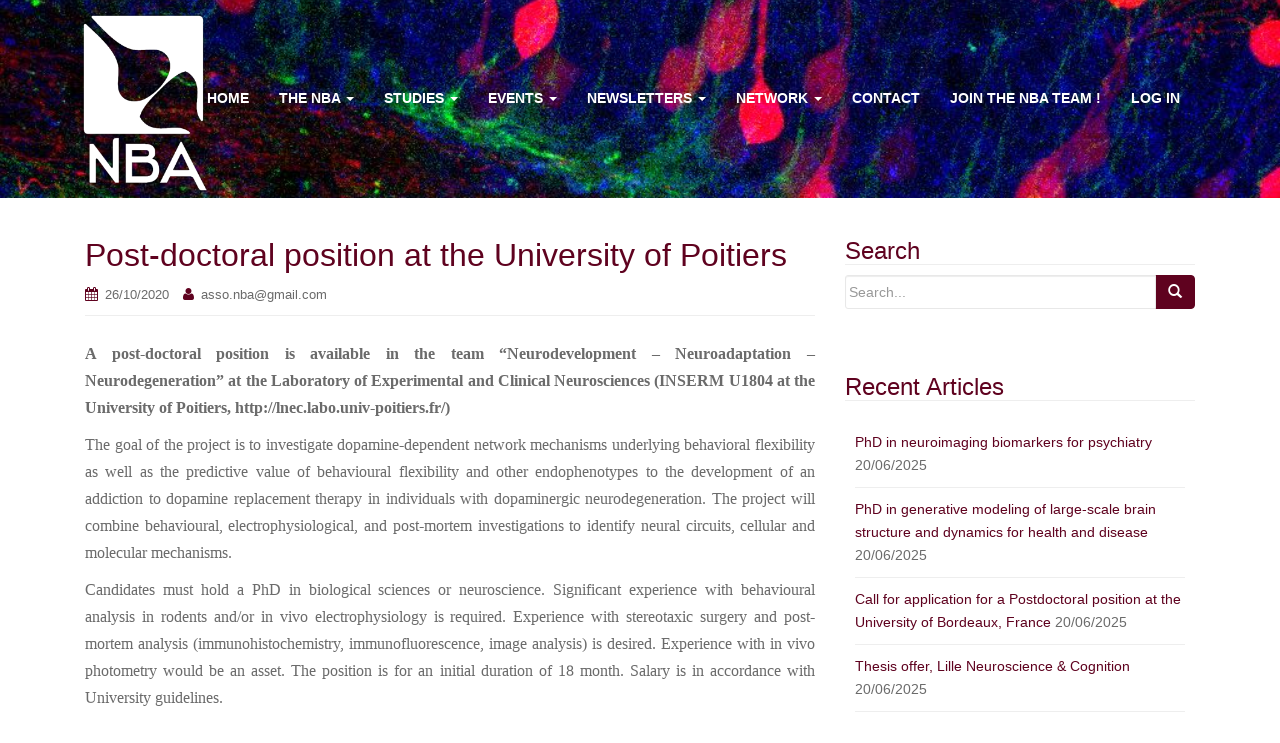

--- FILE ---
content_type: text/html; charset=UTF-8
request_url: http://www.assonba.com/job-offers/post-doctoral-position-at-the-university-of-poitiers/
body_size: 9573
content:
<!DOCTYPE html>
<html lang="en-US">
<head>
<meta charset="UTF-8">
<meta http-equiv="X-UA-Compatible" content="IE=edge">
<meta name="viewport" content="width=device-width, initial-scale=1">
<title>Post-doctoral position at the University of Poitiers | AssoNBA - Neuroscience in Bordeaux Association</title>
<link rel="profile" href="http://gmpg.org/xfn/11">
<link rel="pingback" href="http://www.assonba.com/xmlrpc.php">

<!-- favicon -->

<link rel="icon" href="http://www.assonba.com/wp-content/uploads/2014/04/cropped-logo-transparent-favicon.png" />

<!--[if IE]><link rel="shortcut icon" href="http://www.assonba.com/wp-content/uploads/2014/04/cropped-logo-transparent-favicon.png" /><![endif]-->

<meta name='robots' content='max-image-preview:large' />
	<style>img:is([sizes="auto" i], [sizes^="auto," i]) { contain-intrinsic-size: 3000px 1500px }</style>
	<!--[if lt IE 9]>
<script src="http://www.assonba.com/wp-content/themes/NBA/inc/js/html5shiv.min.js"></script>
<script src="http://www.assonba.com/wp-content/themes/NBA/inc/js/respond.min.js"></script>
<![endif]-->
<link rel="alternate" type="application/rss+xml" title="AssoNBA - Neuroscience in Bordeaux Association &raquo; Feed" href="https://www.assonba.com/feed/" />
<link rel="alternate" type="application/rss+xml" title="AssoNBA - Neuroscience in Bordeaux Association &raquo; Comments Feed" href="https://www.assonba.com/comments/feed/" />
<link rel="alternate" type="application/rss+xml" title="AssoNBA - Neuroscience in Bordeaux Association &raquo; Post-doctoral position at the University of Poitiers Comments Feed" href="https://www.assonba.com/job-offers/post-doctoral-position-at-the-university-of-poitiers/feed/" />
<script type="text/javascript">
/* <![CDATA[ */
window._wpemojiSettings = {"baseUrl":"https:\/\/s.w.org\/images\/core\/emoji\/15.0.3\/72x72\/","ext":".png","svgUrl":"https:\/\/s.w.org\/images\/core\/emoji\/15.0.3\/svg\/","svgExt":".svg","source":{"concatemoji":"http:\/\/www.assonba.com\/wp-includes\/js\/wp-emoji-release.min.js?ver=6.7.1"}};
/*! This file is auto-generated */
!function(i,n){var o,s,e;function c(e){try{var t={supportTests:e,timestamp:(new Date).valueOf()};sessionStorage.setItem(o,JSON.stringify(t))}catch(e){}}function p(e,t,n){e.clearRect(0,0,e.canvas.width,e.canvas.height),e.fillText(t,0,0);var t=new Uint32Array(e.getImageData(0,0,e.canvas.width,e.canvas.height).data),r=(e.clearRect(0,0,e.canvas.width,e.canvas.height),e.fillText(n,0,0),new Uint32Array(e.getImageData(0,0,e.canvas.width,e.canvas.height).data));return t.every(function(e,t){return e===r[t]})}function u(e,t,n){switch(t){case"flag":return n(e,"\ud83c\udff3\ufe0f\u200d\u26a7\ufe0f","\ud83c\udff3\ufe0f\u200b\u26a7\ufe0f")?!1:!n(e,"\ud83c\uddfa\ud83c\uddf3","\ud83c\uddfa\u200b\ud83c\uddf3")&&!n(e,"\ud83c\udff4\udb40\udc67\udb40\udc62\udb40\udc65\udb40\udc6e\udb40\udc67\udb40\udc7f","\ud83c\udff4\u200b\udb40\udc67\u200b\udb40\udc62\u200b\udb40\udc65\u200b\udb40\udc6e\u200b\udb40\udc67\u200b\udb40\udc7f");case"emoji":return!n(e,"\ud83d\udc26\u200d\u2b1b","\ud83d\udc26\u200b\u2b1b")}return!1}function f(e,t,n){var r="undefined"!=typeof WorkerGlobalScope&&self instanceof WorkerGlobalScope?new OffscreenCanvas(300,150):i.createElement("canvas"),a=r.getContext("2d",{willReadFrequently:!0}),o=(a.textBaseline="top",a.font="600 32px Arial",{});return e.forEach(function(e){o[e]=t(a,e,n)}),o}function t(e){var t=i.createElement("script");t.src=e,t.defer=!0,i.head.appendChild(t)}"undefined"!=typeof Promise&&(o="wpEmojiSettingsSupports",s=["flag","emoji"],n.supports={everything:!0,everythingExceptFlag:!0},e=new Promise(function(e){i.addEventListener("DOMContentLoaded",e,{once:!0})}),new Promise(function(t){var n=function(){try{var e=JSON.parse(sessionStorage.getItem(o));if("object"==typeof e&&"number"==typeof e.timestamp&&(new Date).valueOf()<e.timestamp+604800&&"object"==typeof e.supportTests)return e.supportTests}catch(e){}return null}();if(!n){if("undefined"!=typeof Worker&&"undefined"!=typeof OffscreenCanvas&&"undefined"!=typeof URL&&URL.createObjectURL&&"undefined"!=typeof Blob)try{var e="postMessage("+f.toString()+"("+[JSON.stringify(s),u.toString(),p.toString()].join(",")+"));",r=new Blob([e],{type:"text/javascript"}),a=new Worker(URL.createObjectURL(r),{name:"wpTestEmojiSupports"});return void(a.onmessage=function(e){c(n=e.data),a.terminate(),t(n)})}catch(e){}c(n=f(s,u,p))}t(n)}).then(function(e){for(var t in e)n.supports[t]=e[t],n.supports.everything=n.supports.everything&&n.supports[t],"flag"!==t&&(n.supports.everythingExceptFlag=n.supports.everythingExceptFlag&&n.supports[t]);n.supports.everythingExceptFlag=n.supports.everythingExceptFlag&&!n.supports.flag,n.DOMReady=!1,n.readyCallback=function(){n.DOMReady=!0}}).then(function(){return e}).then(function(){var e;n.supports.everything||(n.readyCallback(),(e=n.source||{}).concatemoji?t(e.concatemoji):e.wpemoji&&e.twemoji&&(t(e.twemoji),t(e.wpemoji)))}))}((window,document),window._wpemojiSettings);
/* ]]> */
</script>
<style id='wp-emoji-styles-inline-css' type='text/css'>

	img.wp-smiley, img.emoji {
		display: inline !important;
		border: none !important;
		box-shadow: none !important;
		height: 1em !important;
		width: 1em !important;
		margin: 0 0.07em !important;
		vertical-align: -0.1em !important;
		background: none !important;
		padding: 0 !important;
	}
</style>
<link rel='stylesheet' id='wp-block-library-css' href='http://www.assonba.com/wp-includes/css/dist/block-library/style.min.css?ver=6.7.1' type='text/css' media='all' />
<style id='classic-theme-styles-inline-css' type='text/css'>
/*! This file is auto-generated */
.wp-block-button__link{color:#fff;background-color:#32373c;border-radius:9999px;box-shadow:none;text-decoration:none;padding:calc(.667em + 2px) calc(1.333em + 2px);font-size:1.125em}.wp-block-file__button{background:#32373c;color:#fff;text-decoration:none}
</style>
<style id='global-styles-inline-css' type='text/css'>
:root{--wp--preset--aspect-ratio--square: 1;--wp--preset--aspect-ratio--4-3: 4/3;--wp--preset--aspect-ratio--3-4: 3/4;--wp--preset--aspect-ratio--3-2: 3/2;--wp--preset--aspect-ratio--2-3: 2/3;--wp--preset--aspect-ratio--16-9: 16/9;--wp--preset--aspect-ratio--9-16: 9/16;--wp--preset--color--black: #000000;--wp--preset--color--cyan-bluish-gray: #abb8c3;--wp--preset--color--white: #ffffff;--wp--preset--color--pale-pink: #f78da7;--wp--preset--color--vivid-red: #cf2e2e;--wp--preset--color--luminous-vivid-orange: #ff6900;--wp--preset--color--luminous-vivid-amber: #fcb900;--wp--preset--color--light-green-cyan: #7bdcb5;--wp--preset--color--vivid-green-cyan: #00d084;--wp--preset--color--pale-cyan-blue: #8ed1fc;--wp--preset--color--vivid-cyan-blue: #0693e3;--wp--preset--color--vivid-purple: #9b51e0;--wp--preset--gradient--vivid-cyan-blue-to-vivid-purple: linear-gradient(135deg,rgba(6,147,227,1) 0%,rgb(155,81,224) 100%);--wp--preset--gradient--light-green-cyan-to-vivid-green-cyan: linear-gradient(135deg,rgb(122,220,180) 0%,rgb(0,208,130) 100%);--wp--preset--gradient--luminous-vivid-amber-to-luminous-vivid-orange: linear-gradient(135deg,rgba(252,185,0,1) 0%,rgba(255,105,0,1) 100%);--wp--preset--gradient--luminous-vivid-orange-to-vivid-red: linear-gradient(135deg,rgba(255,105,0,1) 0%,rgb(207,46,46) 100%);--wp--preset--gradient--very-light-gray-to-cyan-bluish-gray: linear-gradient(135deg,rgb(238,238,238) 0%,rgb(169,184,195) 100%);--wp--preset--gradient--cool-to-warm-spectrum: linear-gradient(135deg,rgb(74,234,220) 0%,rgb(151,120,209) 20%,rgb(207,42,186) 40%,rgb(238,44,130) 60%,rgb(251,105,98) 80%,rgb(254,248,76) 100%);--wp--preset--gradient--blush-light-purple: linear-gradient(135deg,rgb(255,206,236) 0%,rgb(152,150,240) 100%);--wp--preset--gradient--blush-bordeaux: linear-gradient(135deg,rgb(254,205,165) 0%,rgb(254,45,45) 50%,rgb(107,0,62) 100%);--wp--preset--gradient--luminous-dusk: linear-gradient(135deg,rgb(255,203,112) 0%,rgb(199,81,192) 50%,rgb(65,88,208) 100%);--wp--preset--gradient--pale-ocean: linear-gradient(135deg,rgb(255,245,203) 0%,rgb(182,227,212) 50%,rgb(51,167,181) 100%);--wp--preset--gradient--electric-grass: linear-gradient(135deg,rgb(202,248,128) 0%,rgb(113,206,126) 100%);--wp--preset--gradient--midnight: linear-gradient(135deg,rgb(2,3,129) 0%,rgb(40,116,252) 100%);--wp--preset--font-size--small: 13px;--wp--preset--font-size--medium: 20px;--wp--preset--font-size--large: 36px;--wp--preset--font-size--x-large: 42px;--wp--preset--spacing--20: 0.44rem;--wp--preset--spacing--30: 0.67rem;--wp--preset--spacing--40: 1rem;--wp--preset--spacing--50: 1.5rem;--wp--preset--spacing--60: 2.25rem;--wp--preset--spacing--70: 3.38rem;--wp--preset--spacing--80: 5.06rem;--wp--preset--shadow--natural: 6px 6px 9px rgba(0, 0, 0, 0.2);--wp--preset--shadow--deep: 12px 12px 50px rgba(0, 0, 0, 0.4);--wp--preset--shadow--sharp: 6px 6px 0px rgba(0, 0, 0, 0.2);--wp--preset--shadow--outlined: 6px 6px 0px -3px rgba(255, 255, 255, 1), 6px 6px rgba(0, 0, 0, 1);--wp--preset--shadow--crisp: 6px 6px 0px rgba(0, 0, 0, 1);}:where(.is-layout-flex){gap: 0.5em;}:where(.is-layout-grid){gap: 0.5em;}body .is-layout-flex{display: flex;}.is-layout-flex{flex-wrap: wrap;align-items: center;}.is-layout-flex > :is(*, div){margin: 0;}body .is-layout-grid{display: grid;}.is-layout-grid > :is(*, div){margin: 0;}:where(.wp-block-columns.is-layout-flex){gap: 2em;}:where(.wp-block-columns.is-layout-grid){gap: 2em;}:where(.wp-block-post-template.is-layout-flex){gap: 1.25em;}:where(.wp-block-post-template.is-layout-grid){gap: 1.25em;}.has-black-color{color: var(--wp--preset--color--black) !important;}.has-cyan-bluish-gray-color{color: var(--wp--preset--color--cyan-bluish-gray) !important;}.has-white-color{color: var(--wp--preset--color--white) !important;}.has-pale-pink-color{color: var(--wp--preset--color--pale-pink) !important;}.has-vivid-red-color{color: var(--wp--preset--color--vivid-red) !important;}.has-luminous-vivid-orange-color{color: var(--wp--preset--color--luminous-vivid-orange) !important;}.has-luminous-vivid-amber-color{color: var(--wp--preset--color--luminous-vivid-amber) !important;}.has-light-green-cyan-color{color: var(--wp--preset--color--light-green-cyan) !important;}.has-vivid-green-cyan-color{color: var(--wp--preset--color--vivid-green-cyan) !important;}.has-pale-cyan-blue-color{color: var(--wp--preset--color--pale-cyan-blue) !important;}.has-vivid-cyan-blue-color{color: var(--wp--preset--color--vivid-cyan-blue) !important;}.has-vivid-purple-color{color: var(--wp--preset--color--vivid-purple) !important;}.has-black-background-color{background-color: var(--wp--preset--color--black) !important;}.has-cyan-bluish-gray-background-color{background-color: var(--wp--preset--color--cyan-bluish-gray) !important;}.has-white-background-color{background-color: var(--wp--preset--color--white) !important;}.has-pale-pink-background-color{background-color: var(--wp--preset--color--pale-pink) !important;}.has-vivid-red-background-color{background-color: var(--wp--preset--color--vivid-red) !important;}.has-luminous-vivid-orange-background-color{background-color: var(--wp--preset--color--luminous-vivid-orange) !important;}.has-luminous-vivid-amber-background-color{background-color: var(--wp--preset--color--luminous-vivid-amber) !important;}.has-light-green-cyan-background-color{background-color: var(--wp--preset--color--light-green-cyan) !important;}.has-vivid-green-cyan-background-color{background-color: var(--wp--preset--color--vivid-green-cyan) !important;}.has-pale-cyan-blue-background-color{background-color: var(--wp--preset--color--pale-cyan-blue) !important;}.has-vivid-cyan-blue-background-color{background-color: var(--wp--preset--color--vivid-cyan-blue) !important;}.has-vivid-purple-background-color{background-color: var(--wp--preset--color--vivid-purple) !important;}.has-black-border-color{border-color: var(--wp--preset--color--black) !important;}.has-cyan-bluish-gray-border-color{border-color: var(--wp--preset--color--cyan-bluish-gray) !important;}.has-white-border-color{border-color: var(--wp--preset--color--white) !important;}.has-pale-pink-border-color{border-color: var(--wp--preset--color--pale-pink) !important;}.has-vivid-red-border-color{border-color: var(--wp--preset--color--vivid-red) !important;}.has-luminous-vivid-orange-border-color{border-color: var(--wp--preset--color--luminous-vivid-orange) !important;}.has-luminous-vivid-amber-border-color{border-color: var(--wp--preset--color--luminous-vivid-amber) !important;}.has-light-green-cyan-border-color{border-color: var(--wp--preset--color--light-green-cyan) !important;}.has-vivid-green-cyan-border-color{border-color: var(--wp--preset--color--vivid-green-cyan) !important;}.has-pale-cyan-blue-border-color{border-color: var(--wp--preset--color--pale-cyan-blue) !important;}.has-vivid-cyan-blue-border-color{border-color: var(--wp--preset--color--vivid-cyan-blue) !important;}.has-vivid-purple-border-color{border-color: var(--wp--preset--color--vivid-purple) !important;}.has-vivid-cyan-blue-to-vivid-purple-gradient-background{background: var(--wp--preset--gradient--vivid-cyan-blue-to-vivid-purple) !important;}.has-light-green-cyan-to-vivid-green-cyan-gradient-background{background: var(--wp--preset--gradient--light-green-cyan-to-vivid-green-cyan) !important;}.has-luminous-vivid-amber-to-luminous-vivid-orange-gradient-background{background: var(--wp--preset--gradient--luminous-vivid-amber-to-luminous-vivid-orange) !important;}.has-luminous-vivid-orange-to-vivid-red-gradient-background{background: var(--wp--preset--gradient--luminous-vivid-orange-to-vivid-red) !important;}.has-very-light-gray-to-cyan-bluish-gray-gradient-background{background: var(--wp--preset--gradient--very-light-gray-to-cyan-bluish-gray) !important;}.has-cool-to-warm-spectrum-gradient-background{background: var(--wp--preset--gradient--cool-to-warm-spectrum) !important;}.has-blush-light-purple-gradient-background{background: var(--wp--preset--gradient--blush-light-purple) !important;}.has-blush-bordeaux-gradient-background{background: var(--wp--preset--gradient--blush-bordeaux) !important;}.has-luminous-dusk-gradient-background{background: var(--wp--preset--gradient--luminous-dusk) !important;}.has-pale-ocean-gradient-background{background: var(--wp--preset--gradient--pale-ocean) !important;}.has-electric-grass-gradient-background{background: var(--wp--preset--gradient--electric-grass) !important;}.has-midnight-gradient-background{background: var(--wp--preset--gradient--midnight) !important;}.has-small-font-size{font-size: var(--wp--preset--font-size--small) !important;}.has-medium-font-size{font-size: var(--wp--preset--font-size--medium) !important;}.has-large-font-size{font-size: var(--wp--preset--font-size--large) !important;}.has-x-large-font-size{font-size: var(--wp--preset--font-size--x-large) !important;}
:where(.wp-block-post-template.is-layout-flex){gap: 1.25em;}:where(.wp-block-post-template.is-layout-grid){gap: 1.25em;}
:where(.wp-block-columns.is-layout-flex){gap: 2em;}:where(.wp-block-columns.is-layout-grid){gap: 2em;}
:root :where(.wp-block-pullquote){font-size: 1.5em;line-height: 1.6;}
</style>
<link rel='stylesheet' id='default-template-css' href='http://www.assonba.com/wp-content/plugins/register-plus-redux/extension/readygraph/assets/css/default-popup.css?ver=6.7.1' type='text/css' media='all' />
<link rel='stylesheet' id='dazzling-bootstrap-css' href='http://www.assonba.com/wp-content/themes/NBA/inc/css/bootstrap.min.css?ver=6.7.1' type='text/css' media='all' />
<link rel='stylesheet' id='dazzling-icons-css' href='http://www.assonba.com/wp-content/themes/NBA/inc/css/font-awesome.min.css?ver=6.7.1' type='text/css' media='all' />
<link rel='stylesheet' id='flexslider-css-css' href='http://www.assonba.com/wp-content/themes/NBA/inc/css/flexslider.css?ver=6.7.1' type='text/css' media='all' />
<link rel='stylesheet' id='dazzling-style-css' href='http://www.assonba.com/wp-content/themes/NBA/style.css?ver=6.7.1' type='text/css' media='all' />
<script type="text/javascript" src="http://www.assonba.com/wp-includes/js/jquery/jquery.min.js?ver=3.7.1" id="jquery-core-js"></script>
<script type="text/javascript" src="http://www.assonba.com/wp-includes/js/jquery/jquery-migrate.min.js?ver=3.4.1" id="jquery-migrate-js"></script>
<script type="text/javascript" src="http://www.assonba.com/wp-content/themes/NBA/inc/js/bootstrap.min.js?ver=6.7.1" id="dazzling-bootstrapjs-js"></script>
<script type="text/javascript" src="http://www.assonba.com/wp-content/themes/NBA/inc/js/functions.min.js?ver=6.7.1" id="dazzling-bootstrapwp-js"></script>
<link rel="https://api.w.org/" href="https://www.assonba.com/wp-json/" /><link rel="alternate" title="JSON" type="application/json" href="https://www.assonba.com/wp-json/wp/v2/posts/4770" /><link rel="EditURI" type="application/rsd+xml" title="RSD" href="https://www.assonba.com/xmlrpc.php?rsd" />
<link rel="canonical" href="https://www.assonba.com/job-offers/post-doctoral-position-at-the-university-of-poitiers/" />
<link rel='shortlink' href='https://www.assonba.com/?p=4770' />
<link rel="alternate" title="oEmbed (JSON)" type="application/json+oembed" href="https://www.assonba.com/wp-json/oembed/1.0/embed?url=https%3A%2F%2Fwww.assonba.com%2Fjob-offers%2Fpost-doctoral-position-at-the-university-of-poitiers%2F" />
<link rel="alternate" title="oEmbed (XML)" type="text/xml+oembed" href="https://www.assonba.com/wp-json/oembed/1.0/embed?url=https%3A%2F%2Fwww.assonba.com%2Fjob-offers%2Fpost-doctoral-position-at-the-university-of-poitiers%2F&#038;format=xml" />
<style type="text/css">a, #infinite-handle span {color:#5f021f}.btn-default, .label-default, .flex-caption h2, .navbar-default .navbar-nav > .active > a, .navbar-default .navbar-nav > .active > a:hover, .navbar-default .navbar-nav > .active > a:focus, .navbar-default .navbar-nav > li > a:hover, .navbar-default .navbar-nav > li > a:focus, .navbar-default .navbar-nav > .open > a, .navbar-default .navbar-nav > .open > a:hover, .navbar-default .navbar-nav > .open > a:focus, .dropdown-menu > li > a:hover, .dropdown-menu > li > a:focus, .navbar-default .navbar-nav .open .dropdown-menu > li > a:hover, .navbar-default .navbar-nav .open .dropdown-menu > li > a:focus {background-color: #5f021f; border-color: #5f021f;} .btn.btn-default.read-more, .entry-meta .fa, .site-main [class*="navigation"] a, .more-link { color: #5f021f}.btn-default:hover, .label-default[href]:hover, .label-default[href]:focus, #infinite-handle span:hover, .btn.btn-default.read-more:hover, .btn-default:hover, .scroll-to-top:hover, .btn-default:focus, .btn-default:active, .btn-default.active, .site-main [class*="navigation"] a:hover, .more-link:hover, #image-navigation .nav-previous a:hover, #image-navigation .nav-next a:hover  { background-color: #b81922; border-color: #b81922; }h1, h2, h3, h4, h5, h6, .h1, .h2, .h3, .h4, .h5, .h6, .entry-title {color: #5f021f;}.navbar-default .navbar-nav > li > a, .navbar-default .navbar-nav > .open > a, .navbar-default .navbar-nav > .open > a:hover, .navbar-default .navbar-nav > .open > a:focus, .navbar-default .navbar-nav > .active > a, .navbar-default .navbar-nav > .active > a:hover, .navbar-default .navbar-nav > .active > a:focus { color: #ffffff;}.entry-content {font-family: Helvetica Neue; font-size:16px; font-weight: normal; color:#6B6B6B;}</style>	<style type="text/css">
			.navbar > .container .navbar-brand {
			color: #5f021f;
		}
		</style>
	<link rel="icon" href="https://www.assonba.com/wp-content/uploads/2014/04/cropped-logo-transparent-medium-32x32.png" sizes="32x32" />
<link rel="icon" href="https://www.assonba.com/wp-content/uploads/2014/04/cropped-logo-transparent-medium-192x192.png" sizes="192x192" />
<link rel="apple-touch-icon" href="https://www.assonba.com/wp-content/uploads/2014/04/cropped-logo-transparent-medium-180x180.png" />
<meta name="msapplication-TileImage" content="https://www.assonba.com/wp-content/uploads/2014/04/cropped-logo-transparent-medium-270x270.png" />



</head>

<body class="post-template-default single single-post postid-4770 single-format-standard">
	<div id="fb-root"></div>
<script>(function(d, s, id) {
  var js, fjs = d.getElementsByTagName(s)[0];
  if (d.getElementById(id)) return;
  js = d.createElement(s); js.id = id;
  js.src = "//connect.facebook.net/en_US/sdk.js#xfbml=1&appId=636135103096864&version=v2.0";
  fjs.parentNode.insertBefore(js, fjs);
}(document, 'script', 'facebook-jssdk'));</script>
<div id="page" class="hfeed site">

		<nav class="navbar navbar-default" role="navigation">
			<div class="container">
		        <div class="navbar-header">
		            <button type="button" class="navbar-toggle" data-toggle="collapse" data-target=".navbar-ex1-collapse">
		                <span class="sr-only">Toggle navigation</span>
		                <span class="icon-bar"></span>
		                <span class="icon-bar"></span>
		                <span class="icon-bar"></span>
		            </button>

				
				
					<div id="logo">
						<span class="site-name"><a class="navbar-brand" href="https://www.assonba.com/" title="AssoNBA &#8211; Neuroscience in Bordeaux Association" rel="home"><img src="http://www.assonba.com/wp-content/themes/NBA/images/logo-transparent-medium-white.png" height=70 width=58/></a></span>
					</div><!-- end of #logo -->

								
		        </div>
				<!--2014.11.09 - Multilingual in menubar - TODO activate 
					<ul class="polylang">
	<li class="lang-item lang-item-9 lang-item-en no-translation"><a hreflang="en" href="http://www.assonba.com/en/"><img src="http://www.assonba.com/wp-content/plugins/polylang/flags/en_US.png" title="English" alt="English">&nbsp;</a></li>
	<li class="lang-item lang-item-11 lang-item-fr current-lang"><a hreflang="fr" href="http://www.assonba.com/home/"><img src="http://www.assonba.com/wp-content/plugins/polylang/flags/fr_FR.png" title="Français" alt="Français">&nbsp;</a></li>-->
</ul>
				<div class="collapse navbar-collapse navbar-ex1-collapse"><ul id="menu-logged-out" class="nav navbar-nav"><li id="menu-item-14" class="menu-item menu-item-type-custom menu-item-object-custom menu-item-14"><a title="Home" href="http://www.assonba.com">Home</a></li>
<li id="menu-item-616" class="menu-item menu-item-type-post_type menu-item-object-page menu-item-has-children menu-item-616 dropdown"><a title="The NBA" href="#" data-toggle="dropdown" class="dropdown-toggle">The NBA <span class="caret"></span></a>
<ul role="menu" class=" dropdown-menu">
	<li id="menu-item-11" class="menu-item menu-item-type-post_type menu-item-object-page menu-item-11"><a title="About Us" href="https://www.assonba.com/the-nba/about-us/">About Us</a></li>
	<li id="menu-item-12" class="menu-item menu-item-type-post_type menu-item-object-page menu-item-12"><a title="The Team" href="https://www.assonba.com/the-nba/the-team/">The Team</a></li>
	<li id="menu-item-3560" class="menu-item menu-item-type-post_type menu-item-object-page menu-item-3560"><a title="Join the NBA Team" href="https://www.assonba.com/the-nba/join-the-nba-team/">Join the NBA Team</a></li>
	<li id="menu-item-3892" class="menu-item menu-item-type-post_type menu-item-object-page menu-item-3892"><a title="Permanence office" href="https://www.assonba.com/permanence-office/">Permanence office</a></li>
	<li id="menu-item-557" class="menu-item menu-item-type-post_type menu-item-object-page menu-item-557"><a title="Partners" href="https://www.assonba.com/the-nba/partners/">Partners</a></li>
</ul>
</li>
<li id="menu-item-737" class="menu-item menu-item-type-post_type menu-item-object-page menu-item-has-children menu-item-737 dropdown"><a title="Studies" href="#" data-toggle="dropdown" class="dropdown-toggle">Studies <span class="caret"></span></a>
<ul role="menu" class=" dropdown-menu">
	<li id="menu-item-753" class="menu-item menu-item-type-post_type menu-item-object-page menu-item-753"><a title="Neurocampus Institutes" href="https://www.assonba.com/studies/neurocampus-institutes/">Neurocampus Institutes</a></li>
	<li id="menu-item-751" class="menu-item menu-item-type-post_type menu-item-object-page menu-item-751"><a title="Neuroscience Masters" href="https://www.assonba.com/studies/neuroscience-masters/">Neuroscience Masters</a></li>
	<li id="menu-item-752" class="menu-item menu-item-type-post_type menu-item-object-page menu-item-752"><a title="PhD and Doctoral School" href="https://www.assonba.com/studies/phd-and-doctoral-school/">PhD and Doctoral School</a></li>
	<li id="menu-item-917" class="menu-item menu-item-type-post_type menu-item-object-page menu-item-917"><a title="Master’s Exams" href="https://www.assonba.com/studies/master-exams/">Master’s Exams</a></li>
</ul>
</li>
<li id="menu-item-621" class="menu-item menu-item-type-post_type menu-item-object-page menu-item-has-children menu-item-621 dropdown"><a title="Events" href="#" data-toggle="dropdown" class="dropdown-toggle">Events <span class="caret"></span></a>
<ul role="menu" class=" dropdown-menu">
	<li id="menu-item-180" class="menu-item menu-item-type-taxonomy menu-item-object-category menu-item-180"><a title="Galleries" href="https://www.assonba.com/category/photo-gallery/">Galleries</a></li>
</ul>
</li>
<li id="menu-item-1690" class="menu-item menu-item-type-post_type menu-item-object-page menu-item-has-children menu-item-1690 dropdown"><a title="Newsletters" href="#" data-toggle="dropdown" class="dropdown-toggle">Newsletters <span class="caret"></span></a>
<ul role="menu" class=" dropdown-menu">
	<li id="menu-item-1698" class="menu-item menu-item-type-taxonomy menu-item-object-category menu-item-1698"><a title="Picture of the Month" href="https://www.assonba.com/category/picture-of-the-month/">Picture of the Month</a></li>
	<li id="menu-item-1699" class="menu-item menu-item-type-taxonomy menu-item-object-category menu-item-1699"><a title="NBA Times" href="https://www.assonba.com/category/nba-times/">NBA Times</a></li>
</ul>
</li>
<li id="menu-item-643" class="menu-item menu-item-type-post_type menu-item-object-page menu-item-has-children menu-item-643 dropdown"><a title="Network" href="#" data-toggle="dropdown" class="dropdown-toggle">Network <span class="caret"></span></a>
<ul role="menu" class=" dropdown-menu">
	<li id="menu-item-644" class="menu-item menu-item-type-post_type menu-item-object-page menu-item-644"><a title="My Profile" href="https://www.assonba.com/profile/">My Profile</a></li>
	<li id="menu-item-645" class="menu-item menu-item-type-post_type menu-item-object-page menu-item-645"><a title="Members" href="https://www.assonba.com/members/">Members</a></li>
	<li id="menu-item-646" class="menu-item menu-item-type-post_type menu-item-object-page menu-item-646"><a title="Job offers (NBA)" href="https://www.assonba.com/job-offers/">Job offers (NBA)</a></li>
</ul>
</li>
<li id="menu-item-639" class="menu-item menu-item-type-post_type menu-item-object-page menu-item-639"><a title="Contact" href="https://www.assonba.com/contact/">Contact</a></li>
<li id="menu-item-3878" class="menu-item menu-item-type-custom menu-item-object-custom menu-item-3878"><a title="Join the NBA team !" href="https://docs.google.com/forms/d/e/1FAIpQLScIWS81EDm_siAIL6LuA5soZ_qyTBYW13uVF4oy04Nzxc0aBQ/viewform">Join the NBA team !</a></li>
<li><a href="http://www.assonba.com/wp-login.php">Log In</a></li></ul></div>				
		    </div>
		</nav><!-- .site-navigation -->
		<div class="top-section">
					</div>

<div id="content" class="site-content container">
	<div id="primary" class="content-area col-sm-12 col-md-8 pull-left">
		<main id="main" class="site-main" role="main">

		
			
<article id="post-4770" class="post-4770 post type-post status-publish format-standard hentry category-job-offers">
	<header class="entry-header page-header">

		
		<h1 class="entry-title ">Post-doctoral position at the University of Poitiers</h1>

		<div class="entry-meta">
			<span class="posted-on"><i class="fa fa-calendar"></i> <a href="https://www.assonba.com/job-offers/post-doctoral-position-at-the-university-of-poitiers/" rel="bookmark"><time class="entry-date published" datetime="2020-10-26T05:58:54-01:00">26/10/2020</time></a></span><span class="byline"> <i class="fa fa-user"></i> <span class="author vcard"><a class="url fn n" href="https://www.assonba.com/author/asso-nbagmail-com/">asso.nba@gmail.com</a></span></span>		</div><!-- .entry-meta -->
	</header><!-- .entry-header -->

	<div class="entry-content">
		<div class="page" style="text-align: justify;" title="Page 1">
<div class="layoutArea">
<div class="column">
<p><strong>A post-doctoral position is available in the team “Neurodevelopment – Neuroadaptation – Neurodegeneration” at the Laboratory of Experimental and Clinical Neurosciences (INSERM U1804 at the University of Poitiers, http://lnec.labo.univ-poitiers.fr/)</strong></p>
<div class="page" title="Page 1">
<div class="layoutArea">
<div class="column">
<p>The goal of the project is to investigate dopamine-dependent network mechanisms underlying behavioral flexibility as well as the predictive value of behavioural flexibility and other endophenotypes to the development of an addiction to dopamine replacement therapy in individuals with dopaminergic neurodegeneration. The project will combine behavioural, electrophysiological, and post-mortem investigations to identify neural circuits, cellular and molecular mechanisms.</p>
<p>Candidates must hold a PhD in biological sciences or neuroscience. Significant experience with behavioural analysis in rodents and/or in vivo electrophysiology is required. Experience with stereotaxic surgery and post-mortem analysis (immunohistochemistry, immunofluorescence, image analysis) is desired. Experience with in vivo photometry would be an asset. The position is for an initial duration of 18 month. Salary is in accordance with University guidelines.</p>
<p>To apply, please send a CV and two references to: pierre.olivier.fernagut@univ-poitiers.fr</p>
<p><a href="https://www.assonba.com/wp-content/uploads/2020/10/Annonce-postdoc_LNEC.pdf">Annonce postdoc_LNEC</a></p>
</div>
</div>
</div>
</div>
</div>
</div>
			</div><!-- .entry-content -->

	<footer class="entry-meta">
		<i class="fa fa-folder-open-o"></i> <a href="https://www.assonba.com/category/job-offers/" rel="category tag">Job Offers</a>. <i class="fa fa-link"></i> <a href="https://www.assonba.com/job-offers/post-doctoral-position-at-the-university-of-poitiers/" rel="bookmark">permalink</a>.
						<hr class="section-divider">
	</footer><!-- .entry-meta -->
</article><!-- #post-## -->

				<nav class="navigation post-navigation" role="navigation">
		<h1 class="screen-reader-text">Post navigation</h1>
		<div class="nav-links">
			<div class="nav-previous"><a href="https://www.assonba.com/job-offers/postdoctoral-position-in-developmental-neurobiology/" rel="prev"><i class="fa fa-chevron-left"></i> Postdoctoral position in Developmental Neurobiology</a></div><div class="nav-next"><a href="https://www.assonba.com/job-offers/post-doctoral-position-institute-of-psychiatry-and-neuroscience-of-paris/" rel="next">Post-doctoral Position (Institute of Psychiatry and Neuroscience of Paris) <i class="fa fa-chevron-right"></i></a></div>		</div><!-- .nav-links -->
	</nav><!-- .navigation -->
	
			
		
		</main><!-- #main -->
	</div><!-- #primary -->
	<div id="secondary" class="widget-area col-sm-12 col-md-4" role="complementary">
				<aside id="search-2" class="widget widget_search"><h3 class="widget-title">Search</h3><form method="get" class="form-search" action="https://www.assonba.com/">
  <div class="row">
    <div class="col-lg-12">
      <div class="input-group">
        <input type="text" class="form-control search-query" value="" name="s" id="s" placeholder="Search...">
        <span class="input-group-btn">
          <button type="submit" class="btn btn-default" name="submit" id="searchsubmit" value="Go"><span class="glyphicon glyphicon-search"></span></button>
        </span>
      </div>
    </div>
  </div>
</form></aside><aside id="text-4" class="widget widget_text">			<div class="textwidget"><div id="fb-root"></div>
<script>(function(d, s, id) {
  var js, fjs = d.getElementsByTagName(s)[0];
  if (d.getElementById(id)) return;
  js = d.createElement(s); js.id = id;
  js.src = "//connect.facebook.net/fr_FR/sdk.js#xfbml=1&version=v2.4";
  fjs.parentNode.insertBefore(js, fjs);
}(document, 'script', 'facebook-jssdk'));</script>

<div class="fb-page" data-href="https://www.facebook.com/Neuroscience-in-Bordeaux-Association-480793868651988/timeline/" data-small-header="false" data-adapt-container-width="true" data-height="600" data-hide-cover="false" data-show-facepile="true" data-show-posts="true"></div></div>
		</aside>
		<aside id="recent-posts-3" class="widget widget_recent_entries">
		<h3 class="widget-title">Recent Articles</h3>
		<ul>
											<li>
					<a href="https://www.assonba.com/job-offers/phd-in-neuroimaging-biomarkers-for-psychiatry/">PhD in neuroimaging biomarkers for psychiatry</a>
											<span class="post-date">20/06/2025</span>
									</li>
											<li>
					<a href="https://www.assonba.com/job-offers/phd-in-generative-modeling-of-large-scale-brain-structure-and-dynamics-for-health-and-disease/">PhD in generative modeling of large-scale brain structure and dynamics for health and disease</a>
											<span class="post-date">20/06/2025</span>
									</li>
											<li>
					<a href="https://www.assonba.com/job-offers/call-for-application-for-a-postdoctoral-position-at-the-university-of-bordeaux-france/">Call for application for a Postdoctoral position at the University of Bordeaux, France</a>
											<span class="post-date">20/06/2025</span>
									</li>
											<li>
					<a href="https://www.assonba.com/job-offers/thesis-offer-lille-neuroscience-cognition/">Thesis offer, Lille Neuroscience &amp; Cognition</a>
											<span class="post-date">20/06/2025</span>
									</li>
											<li>
					<a href="https://www.assonba.com/photo-gallery/integration-afternoon-2024/">Integration afternoon 2024</a>
											<span class="post-date">28/09/2024</span>
									</li>
											<li>
					<a href="https://www.assonba.com/photo-gallery/cervo-run-2024/">Cervo Run 2024</a>
											<span class="post-date">22/03/2024</span>
									</li>
					</ul>

		</aside>	</div><!-- #secondary -->
 

	</div><!-- #content -->

	<div id="footer-area">
		

		<footer id="colophon" class="site-footer" role="contentinfo">
			<div class="site-info container">
				<div id="social" class="social"><ul></ul></div>				<nav role="navigation" class="col-md-6">
					<ul id="menu-logged-in-1" class="nav footer-nav clearfix">
						<li class="menu-item menu-item-type-post_type menu-item-object-page menu-item-31" style="height:20px; background-image: url('http://www.assonba.com/wp-content/themes/NBA/images/FB-f-Logo__white_29.png'); background-repeat: no-repeat; background-size:20px 20px;" ><a title="Like us on Facebook" href="http://www.facebook.com/pages/Neuroscience-in-Bordeaux-Association/480793868651988" target="_blank" style="width:20px; height:20px; display:block;"></a></li>
						<li class="menu-item menu-item-type-post_type menu-item-object-page menu-item-34" style="height:20px; background-image: url('http://www.assonba.com/wp-content/themes/NBA/images/Twitter_logo_white.png'); background-repeat: no-repeat; background-size:25px 20px;" ><a title="Follow us on Twitter" href="https://twitter.com/asso_nba" target="_blank" style="width:25px; height:20px; display:block;"></a></li>
						
						<!--<li class="menu-item menu-item-type-post_type menu-item-object-page menu-item-32"><div class="fb-like" data-href="http://www.facebook.com/pages/Neuroscience-in-Bordeaux-Association/480793868651988" data-layout="button" data-action="like" data-show-faces="false" data-share="false"></div></li>
						<li  style="position:relative; top:6px; left:5px;" class="menu-item menu-item-type-post_type menu-item-object-page menu-item-33"><a href="https://twitter.com/asso_nba" class="twitter-follow-button" data-show-count="false">Follow @asso_nba</a> <script>!function(d,s,id){var js,fjs=d.getElementsByTagName(s)[0],p=/^http:/.test(d.location)?'http':'https';if(!d.getElementById(id)){js=d.createElement(s);js.id=id;js.src=p+'://platform.twitter.com/widgets.js';fjs.parentNode.insertBefore(js,fjs);}}(document, 'script', 'twitter-wjs');</script></li>-->
					</ul>
					
					
									</nav>
				<div class="copyright col-md-6" style="margin-top:0px;">
					<a href="http://www.assonba.com" title="Neuroscience in Bordeaux Association">Neuroscience in Bordeaux Association</a>  All rights reserved.					 
				</div>
			</div><!-- .site-info -->
			<div class="container footer-inner">
				
		
	<div class="footer-widget-area">
				<div class="col-sm-6 col-md-4 footer-widget" role="complementary">
					</div><!-- .widget-area .first -->
		
		
			</div>










			</div>
			<div class="scroll-to-top"><i class="fa fa-angle-up"></i></div><!-- .scroll-to-top -->
		</footer><!-- #colophon -->
		
		
		
	</div>
</div><!-- #page -->

<script type="text/javascript" src="http://www.assonba.com/wp-content/themes/NBA/inc/js/skip-link-focus-fix.js?ver=20140222" id="dazzling-skip-link-focus-fix-js"></script>
<script>
  (function(i,s,o,g,r,a,m){i['GoogleAnalyticsObject']=r;i[r]=i[r]||function(){
  (i[r].q=i[r].q||[]).push(arguments)},i[r].l=1*new Date();a=s.createElement(o),
  m=s.getElementsByTagName(o)[0];a.async=1;a.src=g;m.parentNode.insertBefore(a,m)
  })(window,document,'script','//www.google-analytics.com/analytics.js','ga');

  ga('create', 'UA-51323066-1', 'assonba.com');
  ga('send', 'pageview');

</script>
</body>
</html>



--- FILE ---
content_type: text/css
request_url: http://www.assonba.com/wp-content/themes/NBA/style.css?ver=6.7.1
body_size: 5765
content:
/*
Theme Name: NBA
Author: Corey Butler
Author URI: http://coreybutler.net
Description: Theme created for NBA
Version: 1.0
License: GNU General Public License v2 or later
License URI: http://www.gnu.org/licenses/gpl-2.0.html
Text Domain: dazzling
Domain Path: /languages/
Tags: green, light, white, gray, black, one-column, two-columns, right-sidebar, fluid-layout, responsive-layout, responsive-layout, photoblogging, left-sidebar, translation-ready, custom-background, custom-colors, custom-menu, featured-images, full-width-template, post-formats, theme-options, threaded-comments


This theme, like WordPress, is licensed under the GPL.

dazzling is based on Underscores http://underscores.me/, (C) 2012-2013 Automattic, Inc.

*/

/* Table of content
-----------------------------------------------
1. Global
2. Content
3. Post styling
4. Singe Post/Page Pagination
5. Media
6. Widgets
7. Buttons
8. Infinite Scroll
8. Custom Styles
9. Navigation
10. Comments
11. Attachment styling
12. Footer
13. Mobile Styling
14. Social icons
15. Call For Action
*/

/* =Global
----------------------------------------------- */
body {
  color: #6B6B6B;
  word-wrap: break-word;
  line-height: 1.7;
  font-size: 14px;
}

a {
  color: #5f021f;
  text-decoration: none;
  -webkit-transition: all 0.2s;
  -moz-transition: all 0.2s;
  -o-transition: all 0.2s;
  transition: all 0.2s;
}

a:hover,
a:focus {
  color: #333;
  text-decoration: none;
}

a:focus {
  outline: thin dotted;
  outline: 5px auto -webkit-focus-ring-color;
  outline-offset: -2px;
}



h1, h2, h3, h4, h5, h6, .h1, .h2, .h3, .h4, .h5, .h6 {
  color: #5f021f;
}

h1,
.h1 {
  font-size: 32px;
}

h2,
.h2 {
  font-size: 28px;
}

h3,
.h3 {
  font-size: 24px;
}

h4,
.h4 {
  font-size: 18px;
}

h5,
.h5 {
  font-size: 16px;
}

h6,
.h6 {
  font-size: 14px;
}

img {
  height: auto; /* Make sure images are scaled correctly. */
  max-width: 100%; /* Adhere to container width. */
}
button,
input,
select,
textarea {
  font-size: 100%; /* Corrects font size not being inherited in all browsers */
  margin: 0; /* Addresses margins set differently in IE6/7, F3/4, S5, Chrome */
  vertical-align: baseline; /* Improves appearance and consistency in all browsers */
  *vertical-align: middle; /* Improves appearance and consistency in all browsers */
}

input[type="checkbox"],
input[type="radio"] {
  padding: 0; /* Addresses excess padding in IE8/9 */
}
input[type="search"] {
  -webkit-appearance: textfield; /* Addresses appearance set to searchfield in S5, Chrome */
  -webkit-box-sizing: content-box; /* Addresses box sizing set to border-box in S5, Chrome (include -moz to future-proof) */
  -moz-box-sizing:    content-box;
  box-sizing:         content-box;
}
input[type="search"]::-webkit-search-decoration { /* Corrects inner padding displayed oddly in S5, Chrome on OSX */
  -webkit-appearance: none;
}
button::-moz-focus-inner,
input::-moz-focus-inner { /* Corrects inner padding and border displayed oddly in FF3/4 www.sitepen.com/blog/2008/05/14/the-devils-in-the-details-fixing-dojos-toolbar-buttons/ */
  border: 0;
  padding: 0;
}
input[type="text"],
input[type="email"],
input[type="url"],
input[type="password"],
input[type="search"],
textarea {
  color: #666;
  border: 1px solid #E8E8E8;
  border-radius: 3px;
}
input[type="text"]:focus,
input[type="email"]:focus,
input[type="url"]:focus,
input[type="password"]:focus,
input[type="search"]:focus,
textarea:focus {
  color: #111;
}
input[type="text"],
input[type="email"],
input[type="url"],
input[type="password"],
input[type="search"] {
  padding: 3px;
}
textarea {
  overflow: auto; /* Removes default vertical scrollbar in IE6/7/8/9 */
  padding-left: 3px;
  vertical-align: top; /* Improves readability and alignment in all browsers */
  width: 100%;
}


/* Alignment */
.alignleft {
  display: inline;
  float: left;
  margin-right: 1.5em;
}
.alignright {
  display: inline;
  float: right;
  margin-left: 1.5em;
}
.aligncenter {
  clear: both;
  display: block;
  margin: 0 auto;
}

/* Text meant only for screen readers */
.screen-reader-text {
  clip: rect(1px, 1px, 1px, 1px);
  position: absolute !important;
}

.screen-reader-text:hover,
.screen-reader-text:active,
.screen-reader-text:focus {
  background-color: #f1f1f1;
  border-radius: 3px;
  box-shadow: 0 0 2px 2px rgba(0, 0, 0, 0.6);
  clip: auto !important;
  color: #21759b;
  display: block;
  font-size: 14px;
  font-weight: bold;
  height: auto;
  left: 5px;
  line-height: normal;
  padding: 15px 23px 14px;
  text-decoration: none;
  top: 5px;
  width: auto;
  z-index: 100000; /* Above WP toolbar */
}

/* Clearing */
.clear:before,
.clear:after,
.entry-content:before,
.entry-content:after,
.comment-content:before,
.comment-content:after,
.site-header:before,
.site-header:after,
.site-content:before,
.site-content:after,
.site-footer:before,
.site-footer:after {
  content: '';
  display: table;
}

.clear:after,
.entry-content:after,
.comment-content:after,
.site-header:after,
.site-content:after,
.site-footer:after {
  clear: both;
}

/* =Content
----------------------------------------------- */

.sticky {
}
.hentry {
  margin: 0 0 1.5em;
}
.byline,
.updated {
  display: none;
}
.single .byline,
.group-blog .byline {
  display: inline;
  margin-right: 0;
}
.page-content,
.entry-content,
.entry-summary {
  margin: 1.5em 0 0;
}
.page-links {
  clear: both;
  margin: 0 0 1.5em;
}
#content {
  margin-top: 20px;
  margin-bottom: 40px;
}
/* =Post styling
----------------------------------------------- */
.entry-meta a {
  font-size: 13px;
}
#main .page-header {
  margin-top: 0;
}

.entry-meta a {
  color: #6B6B6B;
}
.entry-meta .fa {
  font-size: 14px;
  margin-right: 3px;
  color: #5f021f;
}
.entry-meta span {
  margin-right: 10px;
}
.entry-title {
  font-size: 32px;
  color: #444;
}
.entry-title a {
  color: #444;
}
.entry-title a:hover {
  color: #666;
}
.btn.btn-default.read-more {
  float: right;
  border: 1px solid #E8E8E8;
  color: #5f021f;
  background-color: transparent;
  margin-top: 10px;
}
.btn.btn-default.read-more:hover {
  color: #FFF;
  background-color: #5f021f;
}
.search .btn.btn-default.read-more {
  float: none;
}
hr.section-divider {
  border-color: #E8E8E8;
  margin-top: 50px;
  margin-bottom: 50px;
}

/* =Singe Post/Page Pagination
----------------------------------------------- */
.page-links span {
  display: inline-block;
  color: #fff;
  background-color: #5f021f;
  border-radius: 4px;
  padding: 2px 10px;
  margin-left: 2px;
}
.page-links a span {
  background-color: inherit;
  border: 1px solid #E8E8E8;
  color: #5f021f;
  -webkit-transition: all 0.2s;
  -moz-transition: all 0.2s;
  -o-transition: all 0.2s;
  transition: all 0.2s;
}
.page-links a:hover span {
  background-color: #5f021f;
  border: 1px solid #5f021f;
  color: #fff;
}
/* =Asides
----------------------------------------------- */

.blog .format-aside .entry-title,
.archive .format-aside .entry-title {
  display: none;
}

/* =Media
----------------------------------------------- */

.page-content img.wp-smiley,
.entry-content img.wp-smiley,
.comment-content img.wp-smiley {
  border: none;
  margin-bottom: 0;
  margin-top: 0;
  padding: 0;
}
.wp-caption {
  border: 1px solid #ccc;
  margin-bottom: 1.5em;
  max-width: 100%;
}
.wp-caption img[class*="wp-image-"] {
  display: block;
}
.wp-caption-text {
  text-align: center;
}
.wp-caption .wp-caption-text {
  margin: 0.8075em 0;
}
.site-main .gallery {
  margin-bottom: 1.5em;
}
.gallery-caption {
}
.site-main .gallery a img {
  border: none;
  height: auto;
  max-width: 90%;
}
.site-main .gallery dd {
  margin: 0;
}
.site-main .gallery-columns-4 .gallery-item {
}
.site-main .gallery-columns-4 .gallery-item img {
}

/* Make sure embeds and iframes fit their containers */
embed,
iframe,
object {
  max-width: 100%;
}

/* =Widgets
----------------------------------------------- */

.widget {
  margin: 0 0 1.5em;
}

/* Make sure select elements fit in widgets */
.widget select {
  max-width: 100%;
}

/* Search widget */
.widget_search .search-submit {
  display: none;
}

.widget > ul > li,
li.recentcomments {
  border-bottom: 1px solid #EEE;
  position: relative;
  display: block;
  padding: 10px 0;
}
.widget ul li {
    list-style: none;
}
.widget ul {
    padding: 10px 10px;
}
.widget-title {
  border-bottom: 1px solid #eee;
}
.widget ul.nav.nav-tabs {
  padding: 0;
}
.tab-content ul li {
  list-style: none;
}
#secondary .widget_archive ul li:before,
#secondary .widget_categories ul li:before,
#secondary .widget_recent_comments ul li:before {
  font-family: fontawesome;
  margin-right: 10px;
}
#secondary .widget_archive ul li:before {
  content: '\f073';
}
#secondary .widget_categories ul li:before {
  content: '\f115';
}
#secondary .widget_recent_comments ul li:before {
  content: '\f0e5';
}

.tab-content .tab-thumb {
  float: left;
  margin-right: 8px;
  padding-top: 5px;
  float: left;
  line-height: 0px;
  width: 60px;
  height: 60px;
}
.tab-content li {
  overflow: hidden;
  list-style: none;
  border-bottom: 1px solid #f0f0f0;
  margin: 0 0 8px;
  padding: 0 0 6px;
}
.tab-content .tab-entry {
  display: block;
}
.tab-content > .active {
  border: 1px solid #E8E8E8;
  border-top: none;
}
.tab-content ul li:last-child {
  border-bottom: 0;
  margin-bottom: 0;
  padding-bottom: 0;
}
.tab-content .tab-entry {
  font-size: 14px
}
.tab-comment {
  font-size: 18px;
  padding: 0 10px;
}
.nav-tabs > li > a {
  border-bottom-color: transparent;
  text-transform: uppercase;
}
.tab-content i {
  font-size: 12px;
}
.tab-thumb.thumbnail {
  margin-bottom: 5px;
}
.tab-content #messages li:before {
  content: '\f0e5';
  font-family: fontawesome;
  float: left;
  padding-right: 10px;
  font-size: 20px;
  color: #5f021f;
}

/* =Buttons
----------------------------------------------- */
.btn-default, .label-default {
  background-color: #5f021f;
  border-color: #5f021f;
}
.btn-default:hover, .label-default[href]:hover, .label-default[href]:focus, .btn-default:hover, .btn-default:focus, .btn-default:active, .btn-default.active, #image-navigation .nav-previous a:hover, #image-navigation .nav-next a:hover {
  background-color: #1b926c;
  border-color: #1b926c;
}
.btn.btn-default {
    color: #FFF;
}
/* =Infinite Scroll
----------------------------------------------- */

/* Globally hidden elements when Infinite Scroll is supported and in use. */
.infinite-scroll .paging-navigation, /* Older / Newer Posts Navigation (always hidden) */
.infinite-scroll.neverending .site-footer { /* Theme Footer (when set to scrolling) */
  display: none;
}

/* When Infinite Scroll has reached its end we need to re-display elements that were hidden (via .neverending) before */
.infinity-end.neverending .site-footer {
  display: block;
}
#infinite-handle span {
  display: block;
  text-align: center;
  font-size: 18px;
  margin-bottom: 20px;
  border-radius: 4px;
  padding: 12px;
  background: transparent;
  border: 1px solid #E8E8E8;
  color: #5f021f;
  -webkit-transition: all 0.2s;
  -moz-transition: all 0.2s;
  -o-transition: all 0.2s;
  transition: all 0.2s;
}
#infinite-handle span:hover {
  background-color: #5f021f;
  color: #fff;
}
/* =Custom Styles
----------------------------------------------- */
.site-branding {
  margin-top: 20px;
  margin-bottom: 20px;
}
.site-description {
  color: #777;
  font-weight: 200;
  font-size: 16px;
}
.page-template-page-homepage-php .carousel {
  margin-top: -20px;
  margin-bottom: 20px;
}

/* =Navigation
----------------------------------------------- */

.site-main [class*="navigation"] a,
.more-link {
  border: 1px solid #E8E8E8;
  padding: 6px 12px;
  border-radius: 4px;
  display: block;
}
.site-main [class*="navigation"] a:hover,
.more-link:hover {
  color: #fff;
  background: #5f021f;
  text-decoration: none;
}
.more-link {
  float: right;
  margin: 10px 0;
}
.site-main [class*="navigation"] {
  margin: 0 0 1.5em;
  overflow: hidden;
}
[class*="navigation"] .nav-previous {
  float: left;
}
[class*="navigation"] .nav-next {
  float: right;
  text-align: right;
}
.navbar.navbar-default {
  background-color: #fff;
  font-weight: 200;
  margin-bottom: 0;
  margin-top: -2px;
  border-bottom: 1px solid #eee;
}
.navbar-default .navbar-nav > li > a {
  color: #999;
  line-height: 30px;
  font-weight:bold;
  text-transform: uppercase;
}
.navbar > .container .navbar-brand {
  color: #5f021f;
  font-size: 24px;
  margin: 0px 0;
}
.navbar-default .navbar-nav > .open > a,
.navbar-default .navbar-nav > .open > a:hover,
.navbar-default .navbar-nav > .open > a:focus {
  border-right: none;
  border-left: none;
}
.navbar {
  border-radius: 0;
}
.navbar-default {
  border: none;
}
.navbar-default .navbar-nav > .active > a,
.navbar-default .navbar-nav > .active > a:hover,
.navbar-default .navbar-nav > .active > a:focus,
.navbar-default .navbar-nav > li > a:hover,
.navbar-default .navbar-nav > li > a:focus,
.navbar-default .navbar-nav > .open > a,
.navbar-default .navbar-nav > .open > a:hover,
.navbar-default .navbar-nav > .open > a:focus,
.dropdown-menu > li > a:hover,
.dropdown-menu > li > a:focus,
.navbar-default .navbar-nav .open .dropdown-menu > li > a:hover,
.navbar-default .navbar-nav .open .dropdown-menu > li > a:focus {
  color: #fff;
  background-color: #5f021f;
}
.navbar-default .navbar-nav .open .dropdown-menu > li > a {
  color: #999;
}
.nav .open > a, .nav .open > a:hover, .nav .open > a:focus {
  border-left: 1px solid rgba(0, 0, 0, 0.1);
}
.dropdown-menu > li > a {
  padding: 14px 20px;
  color: #fff;
}
.dropdown-menu,
.dropdown-menu > .active > a,
.dropdown-menu > .active > a:hover,
.dropdown-menu > .active > a:focus {
  border: none;
}
.dropdown-menu > .active > a,
.navbar-default .navbar-nav .open .dropdown-menu > .active > a {
  background-color: #5f021f;
  color: #fff;
}

.dropdown-menu .divider {
  background-color: rgba(0, 0, 0, 0.1);
}
.navbar-nav > li > .dropdown-menu {
  padding: 0;
}
.navbar-nav > li > a {
  padding-top: 35px;
  padding-bottom: 35px;
}

.navbar-default .navbar-toggle:hover,
.navbar-default .navbar-toggle:focus {
  background-color: transparent;
}
.nav.navbar-nav {
  float: right;
}
@media (max-width: 767px) {
  .nav.navbar-nav {
    float: none;
  }
}
/* =Comments
----------------------------------------------- */

.comment-content a {
  word-wrap: break-word;
}
.bypostauthor {
}

#respond {
  background-color: transparent !important;
  box-shadow: none !important;
  padding: 0px !important;
}

#respond > p, #respond p.comment-notes, p.logged-in-as {
  margin-bottom: 10px;
}

p.logged-in-as {
  padding-bottom: 0px;
}

.comment-list {
  margin-bottom: 40px !important;
  margin-left: 0px !important;
  padding-left: 0;
}

.comment .comment-body {
  background-color: #ffffff;
  margin: 0;
  overflow: hidden;
  padding: 25px;
  margin-top: 2em;
  padding-left: 116px;
  position: relative;
  border: 1px solid rgba(0, 0, 0, 0);
  border-color: #E8E8E8;
  border-radius: 4px;
}

.comment-list .children {
  margin-left: 0px!important;
  padding-left: 40px;
  border-left: 1px solid #E8E8E8;
  background-repeat: no-repeat;
  background-position: left 20px;
}

.comment-list li.comment > div img.avatar {
  position: absolute;
  left: 29px;
  top: 29px;
}

#comment-form-title {
  font-size: 24px;
  padding-bottom: 10px;
}
.vcard .avatar {
  position: absolute;
  left: 29px;
  top: 29px;
}
.comment-metadata {
  font-size: 11px;
  line-height: 16px;
  margin-bottom: 10px;
}
.comment-reply-link {
  float: right;
}
.form-allowed-tags code {
  word-wrap: break-word;
  white-space: inherit;
}
.comment-respond label {
  display: block;
  font-weight: normal;
}
.comment-respond .required {
  color: #C7254E;
}


/* =Attachment styling
----------------------------------------------- */
#image-navigation .nav-previous a,
#image-navigation .nav-next a{
  padding: 5px 20px;
  border: 1px solid #E8E8E8;
  border-radius: 4px;
  display: block;
}
#image-navigation .nav-previous a:hover,
#image-navigation .nav-next a:hover{
  background-color: #5f021f;
  color: #fff;
}
#image-navigation .nav-previous,
#image-navigation .nav-next {
  margin: 10px 0;
}

img.avatar.avatar-128.photo{
	border: 1px solid #E8E8E8;
	border-radius:4px;
}

.widget_polylang ul li, .polylang li{
	list-style: none;
	width:auto;
	float:right;
	margin-left:10px;
	font-size:12px;
	border:none;
}

ul.polylang{
	margin-bottom:-20px;
margin-top:-20px;
position:relative;
top:22px
}

ul.polylang li a {
	color:white;
}

/* =Footer
----------------------------------------------- */

#footer-area {
  background-color: #313233;
  color: #CCC;
  font-size: 12px;
}
#footer-area a {
  color: #ccc;
}
#footer-area .footer-widget-area {
  padding: 40px 0 20px 0;
  overflow: hidden;
}
#footer-area ul li {
  border-bottom: 1px solid #444;
}
#footer-area .site-info nav ul li {
    border-bottom: none;
}
#footer-area .tab-content > .active {
  border: none;
}
#footer-area .nav-tabs > li.active > a, #footer-area .nav-tabs > li.active > a:hover, #footer-area .nav-tabs > li.active > a:focus {
  background-color: transparent;
}
#footer-area .tab-content .tab-entry {
  font-size: inherit;
}
#footer-area .widgettitle {
  font-size: 18px;
  color: inherit;
  margin-top: 0px;
}
#footer-area #social ul li {
  border-bottom: none;
}
#footer-area .widget ul li {
    padding: 10px 0;
    list-style: none;
}
.footer-nav.nav > li {
  position: relative;
  display: inline-block;
  vertical-align:bottom;
}
.footer-nav.nav {
  float: left;
  margin-bottom: 2px;
}
.copyright {
  margin-top: 10px;
  float: right;
  text-align: right;
}
#colophon{
  background-color: #1F1F1F;
  padding: 10px 0;
  border-top: 1px solid #3A3A3A;
}
.site-info a {
  color: #777;
}
.site-info a:hover {
  color: #999;
}
#footer-area a:hover {
  color: #fff;
}
.site-info {
  color: #999;
  font-size: 12px;
}
.footer-nav.nav > li > a:hover {
    background-color: transparent;
}
.scroll-to-top {
  background: #3B3B3B;
  background: rgba(0, 0, 0, 0.4);
  color: #FFF;
  bottom: 4%;
  cursor: pointer;
  display: none;
  position: fixed;
  right: 20px;
  z-index: 999;
  font-size: 16px;
  padding: 2px 10px;
  border-radius: 4px;
  transition: background-color 0.1s linear;
  -moz-transition: background-color 0.1s linear;
  -webkit-transition: background-color 0.1s linear;
  -o-transition: background-color 0.1s linear;
}
.scroll-to-top:hover {
  background: #5f021f;
  opacity: .8;
}





#membersList td{
	vertical-align: middle;
}

#membersList header{
	font-weight:bold;
	margin-bottom:5px;
}

#membersList span{
	display:inline-block;
	width:13%;
	font-size:12px;
	padding:0px 2% 0px 0%;
}



#membersList a{
	padding:3px 0px;
}

#membersList span.user_email{
	width:18%;
}

#membersList .member a:hover{
	background-color:#eee;
}

.member span.user_last_name{
	text-transform: uppercase;
}

header span.user_last_name, header span.user_labo_stage, header span.user_labo_these, .member span.user_last_name, .member span.user_labo_stage, .member span.user_labo_these{
	text-align:right;
}

#membersList.profile span.label, h1 span.label{
	color:#5f021f;
	font-weight:300;
	margin-right:20px;
	display:inline-block;
	width:auto;
	min-width:200px;
	text-align:right;
}

#membersList.profile span{
	width:auto;
	display:inline-block;
	margin-bottom:10px;
	font-size:14px;
}

nav.navbar.navbar-default{
	background:black;
	z-index:999;
	border-bottom:0px;	
	background-image: url('http://www.assonba.com/wp-content/themes/NBA/images/bg-compressed.jpg');
    background-size: cover;
    background-position: center center;
    height:200px;
}

.navbar-default .navbar-nav > .active > a{
	background-color:transparent !important;
	text-decoration:underline;
}

a.button{
	border: 1px solid #5f021f;
	border-radius: 3px;
	padding: 5px;
}

a.button:hover{
	background-color:#5f021f;
	color:white;
	text-decoration:none;
}

.slides{
	background: #663129;
}

nav.navbar .container{
	width:100%;
	max-width: 1170px;
}





#loginform input[type=text], #loginform input[type=password]{
	width:100%;
}

#colophon{
	background:url('images/NBA_Blur_noText.jpg') 100% 100%;
}

.navbar-default .navbar-toggle .icon-bar{
	color:#ddd;
	background-color:#ddd;
}
.navbar-default .navbar-collapse{
	border-color:transparent;
}

  .navbar-brand img{
  	max-height:180px;
  	width:auto;
  }



/* =Mobile Styling
----------------------------------------------- */

@media (max-width: 768px) {
  .pull-right {
    float: none !important;
  }
  .pull-left {
    float: none !important;
  }
  .site-info, .copyright {
      text-align: center;
  }
  .footer-nav.nav, .copyright {
    float: none;
  }
  .flex-caption {
    display: none;
  }
  .navbar > .container .navbar-brand {
    margin: 0;
  }
  .navbar-default .navbar-nav > li > a {
    line-height: 20px;
    padding-top: 10px;
    padding-bottom: 10px;
  }
  .navbar > .container .navbar-brand img{
	  max-height:35px;
	  margin-top:5%;
	  width:auto;
  }
  .top-section{
	  margin-top:50px
  }
  #content{
	  margin-top:20px;
  }
  nav.navbar.navbar-default{
  	  margin-bottom:-80px;
	  height:auto;
  }
  .navbar-default .navbar-nav{
	  background:rgba(0,0,0,0.5);
  }
}

/* =Social icons
----------------------------------------------- */

.top-bar {
    border-bottom-color: #E8E8E8;
}
.social-icon {
    font-size: 32px;
    margin: 6px;
    color: #E8E8E8;
}
#social {
    top: 0;
    position: relative;
    text-align: center;
}
#social ul li {
  list-style: none;
  display: inline-block;
  padding: 0 10px;
}
#social ul {
  margin-bottom: 0;
  padding: 0;
}
.fa-googleplus:before {
  content: "\f0d5";
}
@media (max-width: 992px) {
  .site-branding {
    text-align: center;
  }
  #social {
    top: 0;
    float: none;
    text-align: center;
  }
  .navbar-brand img{
  	max-height:150px;
  	width:auto;
  }
}

/* =Call For Action
----------------------------------------------- */

.cfa{
  padding: 30px 0px;
  background: #5f021f;
  text-align: center;
}
.cfa-text{
  font-size: 22px;
  color: #fff;
  display: block;
  padding-top: 10px;
}
.cfa-button {
  background-color: transparent;
  color: #fff;
  padding: 15px 30px;
  border-color: #fff;
}
.cfa-button a,
.cfa-button a {
  color: #fff;
}
.cfa-button:hover {
    background-color: #fff;
    color: #5f021f;
}
.cfa-button:hover a {
    color: #5f021f;
}



/* =Overrides 
-------------------------------------------------- */


.navbar-brand{
	padding:10px;
	margin:0px 0px;
}
.navbar-brand img{
	margin-right:10px;
	margin-top:5px;
	margin-left:1%;
}

div#rev_slider_3_1_wrapper.rev_slider_wrapper.fullwidthbanner-container{
	background-color:black !important;
}

@media (min-width: 0px) {
  .navbar > .container .navbar-brand {
    font-size: 16px;
  }
}
@media (min-width: 992px) {
  .navbar > .container .navbar-brand {
    font-size: 18px;
  }
}
@media (min-width: 1200px) {
  .navbar > .container .navbar-brand {
    font-size: 24px;
  }
}
